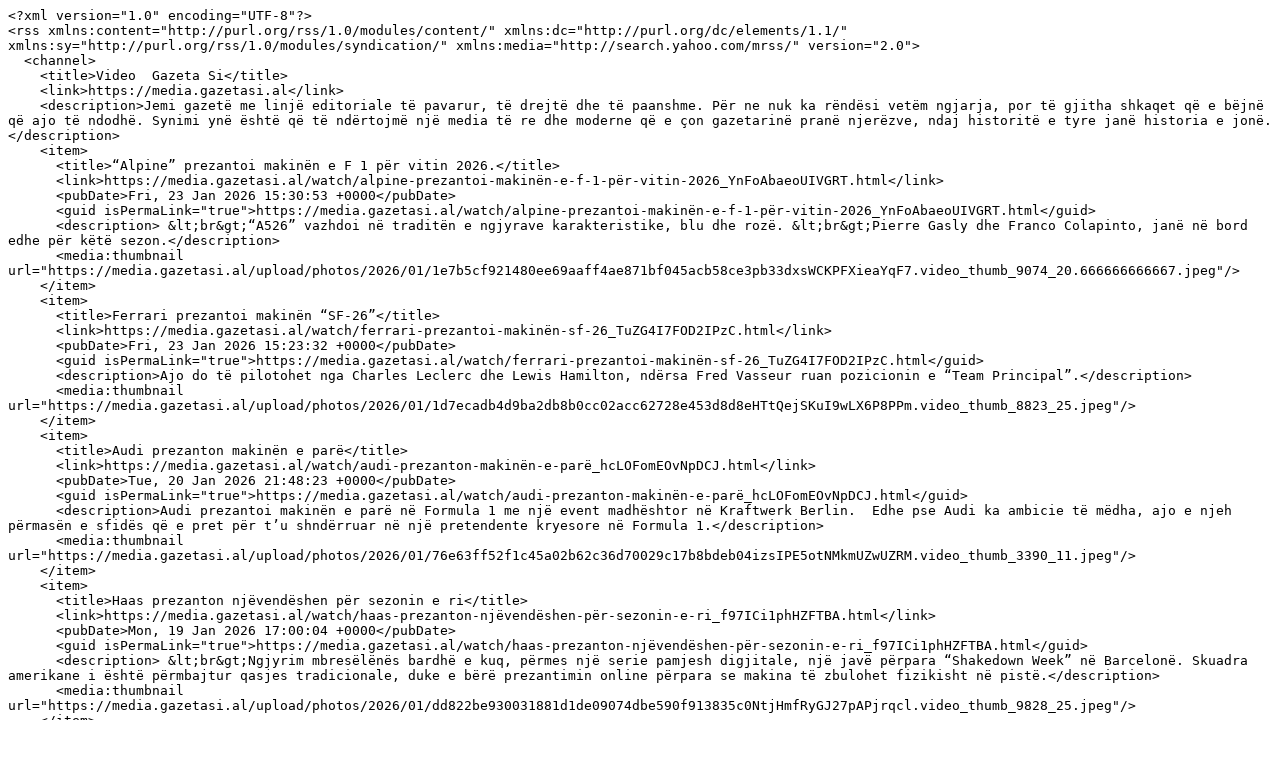

--- FILE ---
content_type: text/rss+xml;charset=UTF-8
request_url: https://media.gazetasi.al/videos/category/7/rss
body_size: 15713
content:
<?xml version="1.0" encoding="UTF-8"?>
<rss xmlns:content="http://purl.org/rss/1.0/modules/content/" xmlns:dc="http://purl.org/dc/elements/1.1/" xmlns:sy="http://purl.org/rss/1.0/modules/syndication/" xmlns:media="http://search.yahoo.com/mrss/" version="2.0">
  <channel>
    <title>Video  Gazeta Si</title>
    <link>https://media.gazetasi.al</link>
    <description>Jemi gazetë me linjë editoriale të pavarur, të drejtë dhe të paanshme. Për ne nuk ka rëndësi vetëm ngjarja, por të gjitha shkaqet që e bëjnë që ajo të ndodhë. Synimi ynë është që të ndërtojmë një media të re dhe moderne që e çon gazetarinë pranë njerëzve, ndaj historitë e tyre janë historia e jonë.</description>
    <item>
      <title>“Alpine” prezantoi makinën e F 1 për vitin 2026.</title>
      <link>https://media.gazetasi.al/watch/alpine-prezantoi-makinën-e-f-1-për-vitin-2026_YnFoAbaeoUIVGRT.html</link>
      <pubDate>Fri, 23 Jan 2026 15:30:53 +0000</pubDate>
      <guid isPermaLink="true">https://media.gazetasi.al/watch/alpine-prezantoi-makinën-e-f-1-për-vitin-2026_YnFoAbaeoUIVGRT.html</guid>
      <description>⁣ &lt;br&gt;“A526” vazhdoi në traditën e ngjyrave karakteristike, blu dhe rozë. &lt;br&gt;Pierre Gasly dhe Franco Colapinto, jan⁣ë n⁣ë bord edhe p⁣ër k⁣ët⁣ë sezon.</description>
      <media:thumbnail url="https://media.gazetasi.al/upload/photos/2026/01/1e7b5cf921480ee69aaff4ae871bf045acb58ce3pb33dxsWCKPFXieaYqF7.video_thumb_9074_20.666666666667.jpeg"/>
    </item>
    <item>
      <title>Ferrari prezantoi makinën “SF-26”</title>
      <link>https://media.gazetasi.al/watch/ferrari-prezantoi-makinën-sf-26_TuZG4I7FOD2IPzC.html</link>
      <pubDate>Fri, 23 Jan 2026 15:23:32 +0000</pubDate>
      <guid isPermaLink="true">https://media.gazetasi.al/watch/ferrari-prezantoi-makinën-sf-26_TuZG4I7FOD2IPzC.html</guid>
      <description>Ajo ⁣do të pilotohet nga Charles Leclerc dhe Lewis Hamilton, ndërsa Fred Vasseur ruan pozicionin e “Team Principal”.</description>
      <media:thumbnail url="https://media.gazetasi.al/upload/photos/2026/01/1d7ecadb4d9ba2db8b0cc02acc62728e453d8d8eHTtQejSKuI9wLX6P8PPm.video_thumb_8823_25.jpeg"/>
    </item>
    <item>
      <title>Audi prezanton makinën e parë</title>
      <link>https://media.gazetasi.al/watch/audi-prezanton-makinën-e-parë_hcLOFomEOvNpDCJ.html</link>
      <pubDate>Tue, 20 Jan 2026 21:48:23 +0000</pubDate>
      <guid isPermaLink="true">https://media.gazetasi.al/watch/audi-prezanton-makinën-e-parë_hcLOFomEOvNpDCJ.html</guid>
      <description>⁣Audi prezantoi makinën e parë në Formula 1 me një event madhështor në Kraftwerk Berlin. ⁣ Edhe pse Audi ka ambicie të mëdha, ajo e njeh përmasën e sfidës që e pret për t’u shndërruar në një pretendente kryesore në Formula 1.</description>
      <media:thumbnail url="https://media.gazetasi.al/upload/photos/2026/01/76e63ff52f1c45a02b62c36d70029c17b8bdeb04izsIPE5otNMkmUZwUZRM.video_thumb_3390_11.jpeg"/>
    </item>
    <item>
      <title>Haas prezanton njëvendëshen për sezonin e ri</title>
      <link>https://media.gazetasi.al/watch/haas-prezanton-njëvendëshen-për-sezonin-e-ri_f97ICi1phHZFTBA.html</link>
      <pubDate>Mon, 19 Jan 2026 17:00:04 +0000</pubDate>
      <guid isPermaLink="true">https://media.gazetasi.al/watch/haas-prezanton-njëvendëshen-për-sezonin-e-ri_f97ICi1phHZFTBA.html</guid>
      <description>⁣ &lt;br&gt;Ngjyrim mbresëlënës bardhë e kuq, përmes një serie pamjesh digjitale, një javë përpara “Shakedown Week” në Barcelonë. Skuadra amerikane i është përmbajtur qasjes tradicionale, duke e bërë prezantimin online përpara se makina të zbulohet fizikisht në pistë.</description>
      <media:thumbnail url="https://media.gazetasi.al/upload/photos/2026/01/dd822be930031881d1de09074dbe590f913835c0NtjHmfRyGJ27pAPjrqcl.video_thumb_9828_25.jpeg"/>
    </item>
    <item>
      <title>Thesari i Piratit</title>
      <link>https://media.gazetasi.al/watch/thesari-i-piratit_Eqb1D1neREqJo6Q.html</link>
      <pubDate>Mon, 19 Jan 2026 09:39:09 +0000</pubDate>
      <guid isPermaLink="true">https://media.gazetasi.al/watch/thesari-i-piratit_Eqb1D1neREqJo6Q.html</guid>
      <description>Vedat Muriqi sh⁣ënoi tregol⁣ëshin e dyt⁣ë p⁣ër klube, n⁣ë fundjav⁣ë ndaj Bilbao-s duke u b⁣ër⁣ë sh⁣ënuesi i dyt⁣ë (48 gola) m⁣ë i Mir⁣ë n⁣ë historin⁣ë e Mallorca-s. P⁣ërpara tij q⁣ëndron vet⁣ëm Samuel Eto&amp;#039;o (54 gola).</description>
      <media:thumbnail url="https://media.gazetasi.al/upload/photos/2026/01/fff36ae53ea043ee8880ef4ec4a61988db1c2af3Q2xgyLOygPfrvY9Npvti.video_thumb_8812_31.jpeg"/>
    </item>
    <item>
      <title>Fenomeni Muci në Turqi</title>
      <link>https://media.gazetasi.al/watch/fenomeni-muci-në-turqi_ex2FV9dZiQm3Ivh.html</link>
      <pubDate>Sun, 18 Jan 2026 18:14:49 +0000</pubDate>
      <guid isPermaLink="true">https://media.gazetasi.al/watch/fenomeni-muci-në-turqi_ex2FV9dZiQm3Ivh.html</guid>
      <description>Sulmuesi kuqezi gjeti golin e 8 sezonal dhe t⁣ë fitores 1-2 ⁣n⁣ë transfert⁣ën ndaj Kocaelispor.</description>
      <media:thumbnail url="https://media.gazetasi.al/upload/photos/2026/01/Rfwz7e59uqJOjIbZtPuc_18_805c6e41191596d260ca861dc8b07f48_image.jpg"/>
    </item>
    <item>
      <title>I papërmbajtshmi Vedat Muriqi</title>
      <link>https://media.gazetasi.al/watch/i-papërmbajtshmi-vedat-muriqi_v2hv2AzcqqiN6Yl.html</link>
      <pubDate>Sat, 17 Jan 2026 23:49:10 +0000</pubDate>
      <guid isPermaLink="true">https://media.gazetasi.al/watch/i-papërmbajtshmi-vedat-muriqi_v2hv2AzcqqiN6Yl.html</guid>
      <description>Sulmuesi dardan sh⁣ënoi 3 golat e fitores s⁣ë Mallorca-s ndaj Athletic Bilbao-s duke u ngjitur n⁣ë vendin e dyt⁣ë pas Mbappe me 14 gola, 48 n⁣ë total p⁣ër Mallorca-n, i vet⁣ëm pas Samuel Eto&amp;#039;o</description>
      <media:thumbnail url="https://media.gazetasi.al/upload/photos/2026/01/TUX6JYmWXPq4ZIzwO9Ya_17_7ecdd58a365c30a39c942def4e90590a_image.jpg"/>
    </item>
    <item>
      <title>Sezon i ri, rregullore e re, dizajn i ri!</title>
      <link>https://media.gazetasi.al/watch/sezon-i-ri-rregullore-e-re-dizajn-i-ri_w6oErTjLhT5iN4r.html</link>
      <pubDate>Fri, 16 Jan 2026 11:14:46 +0000</pubDate>
      <guid isPermaLink="true">https://media.gazetasi.al/watch/sezon-i-ri-rregullore-e-re-dizajn-i-ri_w6oErTjLhT5iN4r.html</guid>
      <description>Red Bull do të provojë përballojë denjësisht një sezon që nuk pritet të jetë kaq i thjeshtë.</description>
      <media:thumbnail url="https://media.gazetasi.al/upload/photos/2026/01/8bfcd2ff4a3fa19f4477a8bc2819d20c2c0661a8JVMev1TODhUXpvNFyMMA.video_thumb_7099_59.jpeg"/>
    </item>
    <item>
      <title>Visa Cash App RB prezanton makinën për vitin 2026</title>
      <link>https://media.gazetasi.al/watch/visa-cash-app-rb-prezanton-makinën-për-vitin-2026_ccB4tNhfxjVIvxk.html</link>
      <pubDate>Fri, 16 Jan 2026 11:11:05 +0000</pubDate>
      <guid isPermaLink="true">https://media.gazetasi.al/watch/visa-cash-app-rb-prezanton-makinën-për-vitin-2026_ccB4tNhfxjVIvxk.html</guid>
      <description>⁣Me moton - &amp;quot;Krijojmë kampionë dhe kryesojmë në kreativitet ⚡kjo është ajo që bëjmë&amp;quot;, simotra e Red Bull në F1, prezantoi makinën për sezonin e ri në Detroit.</description>
      <media:thumbnail url="https://media.gazetasi.al/upload/photos/2026/01/9XTZubTFVVqAX2pFUslB_16_2c485b1373b51e0dc868808d19dd9c86_image.jpg"/>
    </item>
    <item>
      <title>Ernest Muçi udhëheq Trabzonspor në Kupë</title>
      <link>https://media.gazetasi.al/watch/ernest-muçi-udhëheq-trabzonspor-në-kupë_3pylwnaSpjg2AhS.html</link>
      <pubDate>Wed, 14 Jan 2026 22:13:33 +0000</pubDate>
      <guid isPermaLink="true">https://media.gazetasi.al/watch/ernest-muçi-udhëheq-trabzonspor-në-kupë_3pylwnaSpjg2AhS.html</guid>
      <description>Dy gola dhe një asist nga sulmuesi kuqezi që fillimisht barazoi rezultatin në transfertën ndaj Istanbulspor. Pas pushimit krosoi për golin e avantazhit dhe më pas shënoi golin e 3-të. Miqtë e Trabzonspor fituan 1-6.</description>
      <media:thumbnail url="https://media.gazetasi.al/upload/photos/2026/01/d41384462b01b7e2e3c314bdd1196039824a6bcf4SpKOjRz9y2WRYwTkLhQ.video_thumb_4680_154.jpeg"/>
    </item>
    <item>
      <title>Gruda eleminon Man Utd nga FA Cup</title>
      <link>https://media.gazetasi.al/watch/gruda-eleminon-man-utd-nga-fa-cup_WsrG9ThchelPgJQ.html</link>
      <pubDate>Sun, 11 Jan 2026 18:29:03 +0000</pubDate>
      <guid isPermaLink="true">https://media.gazetasi.al/watch/gruda-eleminon-man-utd-nga-fa-cup_WsrG9ThchelPgJQ.html</guid>
      <description>Shkodrani q⁣ë p⁣ërfaq⁣ëson Gjermanin⁣ë zhbllokoi sfid⁣ën q⁣ë Brighton fitoi 2-1 n⁣ë &amp;quot;Old Trafford&amp;quot; n⁣ë &amp;quot;FA Cup&amp;quot;.</description>
      <media:thumbnail url="https://media.gazetasi.al/upload/photos/2026/01/Yys7FS4sLlW9hbiRHoQR_11_7640d31b7e74daffca0b113513593aa2_image.jpeg"/>
    </item>
    <item>
      <title>Muriqi shënon por nuk mjafton</title>
      <link>https://media.gazetasi.al/watch/muriqi-shënon-por-nuk-mjafton_EvOI1EnP1Mty7Ja.html</link>
      <pubDate>Sun, 11 Jan 2026 17:52:34 +0000</pubDate>
      <guid isPermaLink="true">https://media.gazetasi.al/watch/muriqi-shënon-por-nuk-mjafton_EvOI1EnP1Mty7Ja.html</guid>
      <description>Vedat Muriqi sh⁣ënoi golin e 11 sezonal n⁣ë trasfert⁣ën q⁣ë Mallorca humbi 2-1 n⁣ë Valleca-s ndaj Rayo-s s⁣ë Ivan Balliut. Muriqi barazoi p⁣ërkoh⁣ësisht me golin e 11 personal k⁣ët⁣ë sezon. Ai ka sh⁣ënuar t⁣ë nj⁣ëjtin num⁣ër golash sa Ferran Torres (Barcelona) dhe 7 m⁣ë pak se Mbappe (Real Madrid).</description>
      <media:thumbnail url="https://media.gazetasi.al/upload/photos/2026/01/2PQNUeuoe6QgIwQE4zU1_11_15077b45bbe13ad57c2e6e7f911d0db8_image.jpg"/>
    </item>
    <item>
      <title>Perplasen tifozet ne Turqi</title>
      <link>https://media.gazetasi.al/watch/perplasen-tifozet-ne-turqi_l7yNSJyu7s7OOKQ.html</link>
      <pubDate>Sun, 11 Jan 2026 11:03:12 +0000</pubDate>
      <guid isPermaLink="true">https://media.gazetasi.al/watch/perplasen-tifozet-ne-turqi_l7yNSJyu7s7OOKQ.html</guid>
      <description>Një grup tifozësh i Fenerbahce goditën një tifoz të Galatasaray&amp;#039;t me të cilin debatuan në trafik.</description>
      <media:thumbnail url="https://media.gazetasi.al/upload/photos/2026/01/2c03a5661402125ed5c5291ae0ef6bf4c1945578iCZ1jw5BVeuKHr7vqkhC.video_thumb_5309_25.jpeg"/>
    </item>
    <item>
      <title>Sherri Watkins-Palhinha</title>
      <link>https://media.gazetasi.al/watch/sherri-watkins-palhinha_XjRMP5IQ2h8bHYr.html</link>
      <pubDate>Sun, 11 Jan 2026 09:05:34 +0000</pubDate>
      <guid isPermaLink="true">https://media.gazetasi.al/watch/sherri-watkins-palhinha_XjRMP5IQ2h8bHYr.html</guid>
      <description>Ja si festoi Watkins përpara Palhinha&amp;#039;s dhe reagimi i portugezit të nervozuar pas eleminimit nga Kupa.</description>
      <media:thumbnail url="https://media.gazetasi.al/upload/photos/2026/01/2a6a846fb8806dc166f47cade84730598ddffb17FUV1qVfpXLFqzmH1IIqb.video_thumb_7757_11.jpeg"/>
    </item>
    <item>
      <title>Algjeri-Nigeri u mbyll në sherr masiv</title>
      <link>https://media.gazetasi.al/watch/algjeri-nigeri-u-mbyll-në-sherr-masiv_ZXFWxXRhSQ8lgae.html</link>
      <pubDate>Sun, 11 Jan 2026 08:54:41 +0000</pubDate>
      <guid isPermaLink="true">https://media.gazetasi.al/watch/algjeri-nigeri-u-mbyll-në-sherr-masiv_ZXFWxXRhSQ8lgae.html</guid>
      <description>Luca Zidane u përplas fizikisht me Fisayo Dele-Bashiru ndërsa stafi teknik i Algjerisë tentoi të godiste trupën arbitrare.</description>
      <media:thumbnail url="https://media.gazetasi.al/upload/photos/2026/01/1056c4df98ce10d11549c93cd8109b66cb90ff96YJOkhlNYTguBMBikx4L3.video_thumb_6275_11.jpeg"/>
    </item>
    <item>
      <title>Dakar 2026</title>
      <link>https://media.gazetasi.al/watch/dakar-2026_6JWBQQGGPDK9Chj.html</link>
      <pubDate>Mon, 05 Jan 2026 13:38:36 +0000</pubDate>
      <guid isPermaLink="true">https://media.gazetasi.al/watch/dakar-2026_6JWBQQGGPDK9Chj.html</guid>
      <description>Pëmbledhje e më të mirave në Prolog dhe Etapën e parë</description>
      <media:thumbnail url="https://media.gazetasi.al/upload/photos/2026/01/6b24009e0142595cc235f9d25a11ac382912140aovXknEG8USzG2qJPL58U.video_thumb_9793_11.jpeg"/>
    </item>
    <item>
      <title>Rrëzimi i Colturi-t në zbritjen e parë</title>
      <link>https://media.gazetasi.al/watch/rrëzimi-i-colturi-t-në-zbritjen-e-parë_FsiaWle4iVWVECT.html</link>
      <pubDate>Sun, 04 Jan 2026 18:43:37 +0000</pubDate>
      <guid isPermaLink="true">https://media.gazetasi.al/watch/rrëzimi-i-colturi-t-në-zbritjen-e-parë_FsiaWle4iVWVECT.html</guid>
      <description>Lara Colturi u rr⁣ëzua n⁣ë zbritjen e par⁣ë dhe u eleminua nga gara e Slalomi-t, t⁣ë diel⁣ën n⁣ë Kranjska Gora.</description>
      <media:thumbnail url="https://media.gazetasi.al/upload/photos/2026/01/9121f18c93dd810fbd2982edcffbbf9ec762a206b5YfbsD7X9MHhOcrI4ya.video_thumb_2267_25.jpeg"/>
    </item>
    <item>
      <title>Rrahmani bën Napoli-n me krahë</title>
      <link>https://media.gazetasi.al/watch/rrahmani-bën-napoli-n-me-krahë_P4lKLNWIwWC2pUY.html</link>
      <pubDate>Sun, 04 Jan 2026 18:29:20 +0000</pubDate>
      <guid isPermaLink="true">https://media.gazetasi.al/watch/rrahmani-bën-napoli-n-me-krahë_P4lKLNWIwWC2pUY.html</guid>
      <description>Qend⁣ërmbrojt⁣ësi dardan i Napoli-t sh⁣ënoi golin e dyt⁣ë n⁣ë transfert⁣ën ndaj Lazio-s n⁣ë kryeqytet. P⁣ër momentin, kampion⁣ët n⁣ë fuqi jan⁣ë n⁣ë vendin e dyt⁣ë me 37 pik⁣ë e nj⁣ë ndeshje m⁣ë pak. Nd⁣ërsa p⁣ër Rrahmanin, ky ishte goli i par⁣ë sezonal.</description>
      <media:thumbnail url="https://media.gazetasi.al/upload/photos/2026/01/bfc2220fa5e8c461cd7a814f18ddbf645d5766ffQgpxtDN9HkBxHKrD2cPD.video_thumb_4103_7.5.jpeg"/>
    </item>
    <item>
      <title>Vit i ri, avaz i vjetër nga Mehmeti</title>
      <link>https://media.gazetasi.al/watch/vit-i-ri-avaz-i-vjetër-nga-mehmeti_SEG7OzfYB6OjYcO.html</link>
      <pubDate>Fri, 02 Jan 2026 23:45:02 +0000</pubDate>
      <guid isPermaLink="true">https://media.gazetasi.al/watch/vit-i-ri-avaz-i-vjetër-nga-mehmeti_SEG7OzfYB6OjYcO.html</guid>
      <description>Shqiptari i Bristol City-t ishte një nga autorët e 5 golave në fitoren ndaj Portsmouth. Mehmeti theu aksionin e miqve dhe pas &amp;quot;murit&amp;quot; shënoi me të djathtën në diagonale. Ky ishte goli i 8 i tij. ndërsa ka dhënë edhe 6 asist.</description>
      <media:thumbnail url="https://media.gazetasi.al/upload/photos/2026/01/4ba315d5f4ed670aaa190c79ec1c6a8acfb1982cNat3TuwOoC6JhdN8ynpc.video_thumb_9824_16.666666666667.jpeg"/>
    </item>
    <item>
      <title>Lara Colturi në podiumin e fundit të vitit 2025</title>
      <link>https://media.gazetasi.al/watch/lara-colturi-në-podiumin-e-fundit-të-vitit-2025_OgvZW4ZKXY6KWPD.html</link>
      <pubDate>Tue, 30 Dec 2025 14:17:04 +0000</pubDate>
      <guid isPermaLink="true">https://media.gazetasi.al/watch/lara-colturi-në-podiumin-e-fundit-të-vitit-2025_OgvZW4ZKXY6KWPD.html</guid>
      <description>Skiatorja që garon për Shqipërinë, e mbylli vitin kalendarik me një podium të rëndësishëm në Semmering të Austrisë. Colturi u rendit e dyta në zbritjen e parë dhe e 3-ta në të dytin duke lënë pas dy gara të vështira në të cilat ajo nuk arriti të klasifikohej (pas gabimeve në zbritjen e dytë).</description>
      <media:thumbnail url="https://media.gazetasi.al/upload/photos/2025/12/BAXSXdckrqchRyaf3MyV_30_1700a9e10a8d3ce6261b95a28f9510ae_image.jpg"/>
    </item>
  </channel>
</rss>
